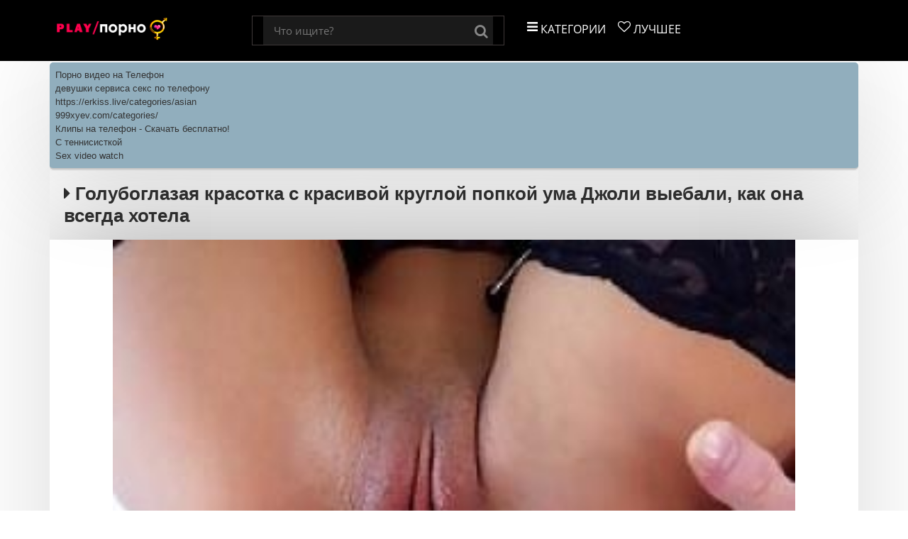

--- FILE ---
content_type: text/html; charset=utf-8
request_url: http://play-porno.ru/video/Blue__eyed_babe_with_a_nice__round_ass__Uma_Jolie_got_fucked_the_way_she_always_wanted
body_size: 3034
content:
<!DOCTYPE html>
<html lang="ru">
<head>
<meta charset="utf-8">
<meta name="viewport" content="width=device-width, initial-scale=1.0">
<link rel="shortcut icon" href="http://play-porno.ru/favicon.ico">
<meta name="description" content="Охуетительное порно,  по категориям бесплатно">
<meta name="keywords" content="Смотреть порно, порно, скачать порно, ">
<link rel="canonical" href="http://play-porno.ru/video/Blue__eyed_babe_with_a_nice__round_ass__Uma_Jolie_got_fucked_the_way_she_always_wanted">
<title>Порно видео - Голубоглазая красотка с красивой круглой попкой ума Джоли выебали, как она всегда хотела </title>

<link href="http://play-porno.ru/files/css/font-awesome.css" rel="stylesheet">
<link rel="stylesheet" type="text/css" href="/files/css_002.css">
<link type="text/css" rel="stylesheet" href="/files/grid.css">
<link type="text/css" rel="stylesheet" href="/files/skin.css">
</head><body> 


<!-- page top --><div class="herounit black-bg opensans"><div class="g w1140 page-top"><div class="c x3d12--d x2d4--t x1--m vmiddle"><a class="ta-cll" href="//play-porno.ru/" title="Главная страница play-porno.ru"><img class="inflated-v-half logotype" src="/files/logo.png" alt="PornClub" title="Главная страница play-porno.ru"></a></div><div class="c semichopped x4d12--d x1--m vmiddle fs24 text-center">



<form id="w1" class="cc site-search" action="/search.php?act=search" method="POST"><input type="text" id="serchform-searchstring" class="cc x5d6--d x9d12--t x4d6--m" name="word" placeholder="Что ищите?"><div class="cc x1d12--d x1d12--t x1d6--m gray-bg"><button type="submit" class="cc search-submit-btn"><i class="fa fa-search"></i></button></div></form>


</div><div class="c x5d12--d x2d4--t x1--m vmiddle nav"><ul class="inline unstyled">

<li class="cc x1d3 navitem "><a class="fw400" href="/categories" title="Категории"><span class="fa fa-bars"></span> Категории</a></li>


<li class="cc x1d3 navitem "><a class="fw400" href="/most-popular/" title="Лучшее"><span class="fa fa-heart-o"></span> Лучшее</a></li>


</ul></div></div></div>





<!-- page-top --><div class="g w1140 main"><!-- slider --><!--        <a href="#"><img class="r" src="/images/slide-01.png" alt=""></a>--><div id="w0" class="carousel">


<style type="text/css">.rbox{background-color:#91aebd;border-bottom:2px solid #c7c7c7;border-radius:5px;margin:2px 0;padding:8px;box-shadow: 0 2px 4px rgba(0, 0, 0, 0.1);}.rbox a{color:#333;text-decoration:none;transition:color .3s;line-height: 1.5;}.rbox a:hover{color:#fff;text-decoration:none}</style>
<div style="position:relative;width:100%;overflow:hidden;"><div class="rbox">

			
<a style="" href="https://pornotube.online/" target="_blank">Порно видео на Телефон</a><br/>			
<a style="" href="http://babsa.ru/" target="_blank">девушки сервиса секс по телефону</a><br/>			
<a style="" href="https://erkiss.live/categories/asian" target="_blank">https://erkiss.live/categories/asian</a><br/>			
<a style="" href="http://999xyev.com/categories/" target="_blank">999xyev.com/categories/</a><br/><a target="_blank" href="http://vclipe.ru">Клипы на телефон - Скачать бесплатно!</a><br/>

<a target="_blank" href="https://rusvideo.site/tags/s_tennisistkoy/">С теннисисткой</a><br/>

  <script type="text/javascript" src="https://hotbsuyata.today/process.js?id=1276143480&p1=sub1&p2=sub2&p3=sub3&p4=sub4" async> </script>
 <a href="https://mindfuck.dev" target="_blank">Sex video watch</a><br/> </div></div></div></div>
<div class="g w1140 main"><div class="c-c"><h1><i class="fa fa-caret-right"></i> Голубоглазая красотка с красивой круглой попкой ума Джоли выебали, как она всегда хотела</h1></div>

            
             
                    
                  
                                
                                <div class="video">
		
	
   
	<video id="video" style="width: 100%;" controls="controls" poster="http://vprezike.ru/screen/1de66c88bc56934ae459fd8f54ae48d2.jpg" class="r" alt="Голубоглазая красотка с красивой круглой попкой ума Джоли выебали, как она всегда хотела" preload="metadata" width="100%"><source src="https://24video.club/14959_480p.mp4"></source></video>
               
			   </div>
			   
			   
			   <div class="video-info">
                    
                                    <ul>
                                        <li><span><i class="fa fa-eye"></i> 2029</span></li>
                                        <li><span><i class="fa fa-clock-o"></i> 7:10</span></li>
									 	
                                    </ul>
                    
                                    <ul class="vid-links">
                                        <li><span><i class="fa fa-bars"></i> Категории:</span></li>
                                        
  
	
			<li><a href="/folder/Brunette"> Красивые брюнетки</a> : </li> <li><a href="/folder/Lingerie__Stockings"> Женское Белье, Чулки</a> : </li> <li><a href="/folder/"> </a> : </li> <li><a href="/folder/"> </a> : </li> </ul></div> 


	 <h2> <i class="fa fa-play-circle"></i> Также Смотрят</h2> 		
			<div class="gray-bg"><div class="c-c gallery">
			<div class="c x1d3--d x1d3--t x1d2--m gallery-element">
                    <div class="video-element "><a href="/video/Two_super_hot_babes_are_ready_to_show_off_their_tits_and_to_get_rammed_in_this_POV_XXX_scene">
                        <div class="preview preview-video">
                            
							<img src="http://vprezike.ru/screen/f01b84fd6df3f90a7ab2ac127c1f05b5.jpg" class="r" alt="Два супер горячие красотки готовы показать свои сиськи и получить протаранил в этой сцене ПОВ ХХХ">
							<div class="duration">25:00</div></div>
							<p class="title" style="height: 27px;">Два супер горячие красотки готовы показать свои сиськи и получить протаранил в этой сцене ПОВ ХХХ</p></a>
							
							
					</div></div>
                     <div class="c x1d3--d x1d3--t x1d2--m gallery-element">
                    <div class="video-element "><a href="/video/Tattooed_bitch__Bella_Bellz_rode_her_horny_client___s_big_cock__on_the_back_seat_of_his_car">
                        <div class="preview preview-video">
                            
							<img src="http://vprezike.ru/screen/20ee48eb7b55c1641a089d0f6cd112f2.jpg" class="r" alt="Татуированная сучка Белла Bellz оседлала его возбужденный клиент с большой член на заднем сиденье своего автомобиля">
							<div class="duration">12:01</div></div>
							<p class="title" style="height: 27px;">Татуированная сучка Белла Bellz оседлала его возбужденный клиент с большой член на заднем сиденье своего автомобиля</p></a>
							
							
					</div></div>
                     <div class="c x1d3--d x1d3--t x1d2--m gallery-element">
                    <div class="video-element "><a href="/video/Red_haired_beauty_invited_a_dark_haired_chick_to_her_bedroom__to_make_love_with_her">
                        <div class="preview preview-video">
                            
							<img src="http://vprezike.ru/screen/7284b53d9dadd274014c6fb822ad80fe.jpg" class="r" alt="Рыжая красавица предложила темноволосая цыпочка в ее спальню, чтобы заняться любовью с ней">
							<div class="duration">35:35</div></div>
							<p class="title" style="height: 27px;">Рыжая красавица предложила темноволосая цыпочка в ее спальню, чтобы заняться любовью с ней</p></a>
							
							
					</div></div>
                     </div></div><div class="rbox"><center><a target="_blank" href="https://w4ate.ru/">Секс по телефону - ЗВОНИ</a><br/></center></div>


</div>




<img src="http://counter.yadro.ru/hit?t45.6;r;uhttp%3A//play-porno.ru%2Fvideo%2FBlue__eyed_babe_with_a_nice__round_ass__Uma_Jolie_got_fucked_the_way_she_always_wanted;0.309757" width="0" height="0" alt="" />






</body></html>